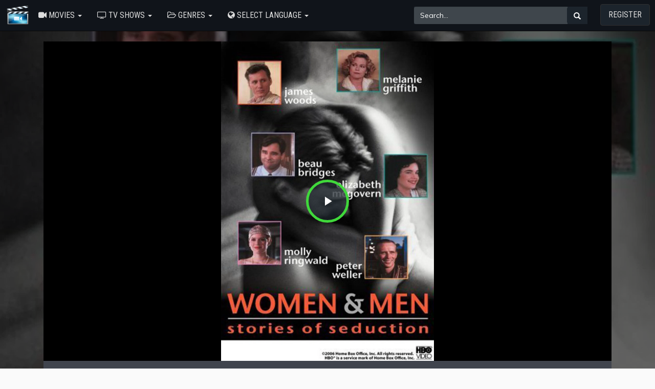

--- FILE ---
content_type: application/javascript
request_url: https://hotstream10.com/oc-content/themes/movie/js/resolution-switcher.js
body_size: 1394
content:
(function(){'use strict';var videojs=null;if(typeof window.videojs==='undefined'&&typeof require==='function'){videojs=require('video.js');}else{videojs=window.videojs;}
(function(window,videojs){var defaults={},videoJsResolutionSwitcher,currentResolution={},menuItemsHolder={};function setSourcesSanitized(player,sources,label,customSourcePicker){currentResolution={label:label,sources:sources};if(typeof customSourcePicker==='function'){return customSourcePicker(player,sources,label);}
return player.src(sources.map(function(src){return{src:src.src,type:src.type,res:src.res};}));}
var MenuItem=videojs.getComponent('MenuItem');var ResolutionMenuItem=videojs.extend(MenuItem,{constructor:function(player,options,onClickListener,label){this.onClickListener=onClickListener;this.label=label;MenuItem.call(this,player,options);this.src=options.src;this.on('click',this.onClick);this.on('touchstart',this.onClick);if(options.initialySelected){this.showAsLabel();this.selected(true);this.addClass('vjs-selected');}},showAsLabel:function(){if(this.label){this.label.innerHTML=this.options_.label;}},onClick:function(customSourcePicker){this.onClickListener(this);var currentTime=this.player_.currentTime();var isPaused=this.player_.paused();this.showAsLabel();this.addClass('vjs-selected');if(!isPaused){this.player_.bigPlayButton.hide();}
if(typeof customSourcePicker!=='function'&&typeof this.options_.customSourcePicker==='function'){customSourcePicker=this.options_.customSourcePicker;}
var handleSeekEvent='loadeddata';if(this.player_.preload()==='none'&&this.player_.techName_!=='Flash'){handleSeekEvent='timeupdate';}
setSourcesSanitized(this.player_,this.src,this.options_.label,customSourcePicker).one(handleSeekEvent,function(){this.player_.currentTime(currentTime);this.player_.handleTechSeeked_();if(!isPaused){this.player_.play().handleTechSeeked_();}
this.player_.trigger('resolutionchange');});}});var MenuButton=videojs.getComponent('MenuButton');var ResolutionMenuButton=videojs.extend(MenuButton,{constructor:function(player,options,settings,label){this.sources=options.sources;this.label=label;this.label.innerHTML=options.initialySelectedLabel;MenuButton.call(this,player,options,settings);this.controlText('Quality');if(settings.dynamicLabel){this.el().appendChild(label);}else{var staticLabel=document.createElement('span');staticLabel.classList.add('vjs-resolution-button-staticlabel');this.el().appendChild(staticLabel);}},createItems:function(){var menuItems=[];var labels=(this.sources&&this.sources.label)||{};var onClickUnselectOthers=function(clickedItem){menuItems.map(function(item){item.selected(item===clickedItem);item.removeClass('vjs-selected');});};for(var key in labels){if(labels.hasOwnProperty(key)){menuItems.push(new ResolutionMenuItem(this.player_,{label:key,src:labels[key],initialySelected:key===this.options_.initialySelectedLabel,customSourcePicker:this.options_.customSourcePicker},onClickUnselectOthers,this.label));menuItemsHolder[key]=menuItems[menuItems.length-1];}}
return menuItems;}});videoJsResolutionSwitcher=function(options){var settings=videojs.mergeOptions(defaults,options),player=this,label=document.createElement('span'),groupedSrc={};label.classList.add('vjs-resolution-button-label');player.updateSrc=function(src){if(!src){return player.src();}
if(player.controlBar.resolutionSwitcher){player.controlBar.resolutionSwitcher.dispose();delete player.controlBar.resolutionSwitcher;}
src=src.sort(compareResolutions);groupedSrc=bucketSources(src);var choosen=chooseSrc(groupedSrc,src);var menuButton=new ResolutionMenuButton(player,{sources:groupedSrc,initialySelectedLabel:choosen.label,initialySelectedRes:choosen.res,customSourcePicker:settings.customSourcePicker},settings,label);menuButton.el().classList.add('vjs-resolution-button');player.controlBar.resolutionSwitcher=player.controlBar.el_.insertBefore(menuButton.el_,player.controlBar.getChild('fullscreenToggle').el_);return setSourcesSanitized(player,choosen.sources,choosen.label);};player.currentResolution=function(label,customSourcePicker){if(label==null){return currentResolution;}
if(menuItemsHolder[label]!=null){menuItemsHolder[label].onClick(customSourcePicker);}
return player;};player.getGroupedSrc=function(){return groupedSrc;};function compareResolutions(a,b){if(!a.res||!b.res){return 0;}
return(+b.res)-(+a.res);}
function bucketSources(src){var resolutions={label:{},res:{},type:{}};src.map(function(source){initResolutionKey(resolutions,'label',source);initResolutionKey(resolutions,'res',source);initResolutionKey(resolutions,'type',source);appendSourceToKey(resolutions,'label',source);appendSourceToKey(resolutions,'res',source);appendSourceToKey(resolutions,'type',source);});return resolutions;}
function initResolutionKey(resolutions,key,source){if(resolutions[key][source[key]]==null){resolutions[key][source[key]]=[];}}
function appendSourceToKey(resolutions,key,source){resolutions[key][source[key]].push(source);}
function chooseSrc(groupedSrc,src){var selectedRes=settings['default'];var selectedLabel='';if(selectedRes==='high'){selectedRes=src[0].res;selectedLabel=src[0].label;}else if(selectedRes==='low'||selectedRes==null){selectedRes=src[src.length-1].res;selectedLabel=src[src.length-1].label;}else if(groupedSrc.res[selectedRes]){selectedLabel=groupedSrc.res[selectedRes][0].label;}
if(selectedRes===undefined){return{res:selectedRes,label:selectedLabel,sources:groupedSrc.label[selectedLabel]};}
return{res:selectedRes,label:selectedLabel,sources:groupedSrc.res[selectedRes]};}
if(player.options_.sources.length>1){player.ready(function(){player.updateSrc(player.options_.sources);});}};videojs.plugin('videoJsResolutionSwitcher',videoJsResolutionSwitcher);})(window,videojs);})();function SetPlayer(code){var myPlayer=videojs('my-video');whereYouAt=myPlayer.currentTime();myPlayer.src({type:"video/mp4",src:code});myPlayer.play();myPlayer.on("loadedmetadata",function(){myPlayer.currentTime(whereYouAt);});}